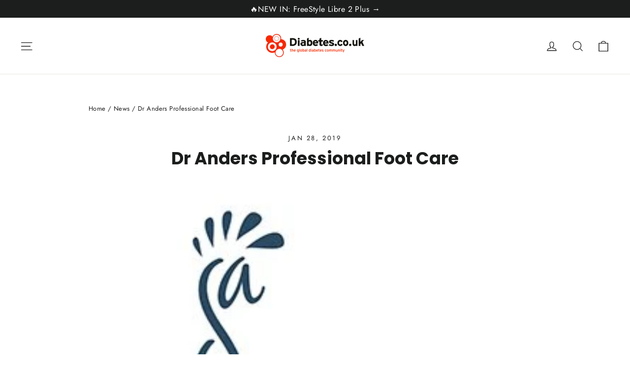

--- FILE ---
content_type: text/javascript
request_url: https://cdn.shopify.com/s/files/1/1202/4506/t/19/assets/zendesk-embeddable.js?v=1657815820&shop=diabetes-co-uk.myshopify.com
body_size: -401
content:
var script = document.createElement('script');script.type = 'text/javascript';script.id = 'ze-snippet';script.src = 'https://static.zdassets.com/ekr/snippet.js?key=f8403248-1f59-4639-a8de-8df4da68134c';document.getElementsByTagName('head')[0].appendChild(script);